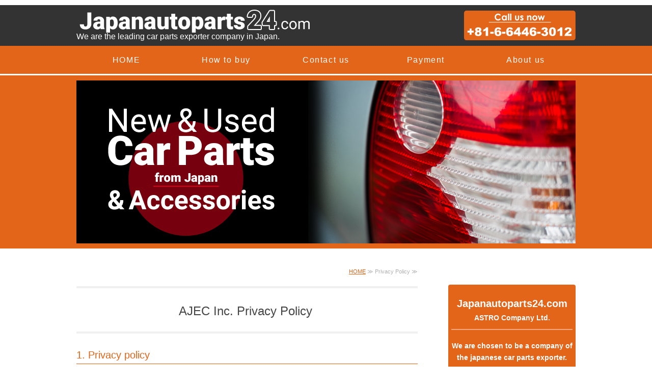

--- FILE ---
content_type: text/html; charset=utf-8
request_url: https://japanautoparts24.com/privacy.html
body_size: 5445
content:
<!DOCTYPE html PUBLIC "-//W3C//DTD XHTML 1.0 Transitional//EN" "http://www.w3.org/TR/xhtml1/DTD/xhtml1-transitional.dtd">
<html xmlns="http://www.w3.org/1999/xhtml" xmlns:og="http://ogp.me/ns#" xmlns:fb="http://ogp.me/ns/fb#">
<head>

  <link rel="canonical" href="https://japanautoparts24.com/privacy.html" />

  <meta http-equiv="content-type" content="text/html; charset=utf-8" />
  <meta name="description" content="Sale of genuine spare car parts and car accessories, Used and New for Japanese cars parts and vehicles. You may here auto parts directly from Japan. This is Privacy Policy." />
  <meta http-equiv="content-script-type" content="text/javascript" />
  <meta http-equiv="content-style-type" content="text/css" />

  <meta property="og:image" content="https://japanautoparts24.com/materials/153077402756002.png?_=1541391260" />
  <meta property="og:type" content="website" />
  <meta property="og:url" content="https://japanautoparts24.com/privacy.html" />
  <meta property="og:title" content="Spare Auto parts &amp; Accessories. New &amp; Used Car Parts from Japan | Japanese car parts | Privacy Policy" />
  <meta property="og:site_name" content="Japan car spare parts. Sale of new and used parts for Japanese vehicles / ASTRO CO. LTD." />
  <meta property="og:description" content="Sale of genuine spare car parts and car accessories, Used and New for Japanese cars parts and vehicles. You may here auto parts directly from Japan. This is Privacy Policy." />
  


<title>Spare Auto parts &amp; Accessories. New &amp; Used Car Parts from Japan | Japanese car parts | Privacy Policy</title>
<link rel="shortcut icon" type="image/x-icon" href="/favicon.ico?_=1769918000" />
<!-- CSS -->
<link href="/libraries/ams/printclear_hide.css" rel="stylesheet" type="text/css" />
<link href="/libraries/ams/printclear_show.css" rel="stylesheet" type="text/css" media="print" />
<!-- jQuery UI -->
<link href="/libraries/jquery-ui/jquery-ui-1.12.1/jquery-ui.min.css" rel="stylesheet" type="text/css" />
<!-- Slide & Gallery -->
<link href="/libraries/shadowbox/3.0.3/shadowbox.css" rel="stylesheet" type="text/css" />
<link href="/libraries/slick/slick-1.6.0/slick.css" rel="stylesheet" type="text/css" />
<link href="/libraries/ams/gallery/gallery_default.css" rel="stylesheet" type="text/css" />
<!-- Form Validator -->
<link href="/libraries/ams/validator/validator.css" rel="stylesheet" type="text/css" />
<!-- Form Popup -->
<link href="/libraries/ams/form_popup/form_popup.css" rel="stylesheet" type="text/css" />

<link href="/themes/pc/html1/common/prepend.css?_=20220330" rel="stylesheet" type="text/css" />
<link rel="stylesheet" href="/themes/pc/html1/01_009/common.css" type="text/css" />
<link rel="stylesheet" href="/themes/pc/html1/01_009/contents_main.css" type="text/css" />
<link rel="stylesheet" href="/themes/pc/html1/01_009/contents_side.css" type="text/css" />
<!-- Selected -->
<link rel="stylesheet" href="/themes/pc/html1/01_009/layouts/left.css" type="text/css" />
<link rel="stylesheet" href="/themes/pc/html1/01_009/colors/org/org.css" type="text/css" />

<link rel="stylesheet" href="/css/basic.css?_=1670378005" />

<!-- JS -->
<script type="text/javascript" src="/libraries/jquery/jquery-3.1.0.min.js"></script>
<script type="text/javascript" src="/assets/jquery_ujs-e87806d0cf4489aeb1bb7288016024e8de67fd18db693fe026fe3907581e53cd.js"></script>
<!-- jQuery UI -->
<script type="text/javascript" src="/libraries/jquery-ui/jquery-ui-1.12.1/jquery-ui.min.js"></script>
<script type="text/javascript" src="/libraries/jquery-ui/jquery-ui-1.12.1/i18n/datepicker-ja.js"></script>
<!-- Slide & Gallery -->
<script type="text/javascript" src="/libraries/shadowbox/3.0.3/shadowbox.js"></script>
<script type="text/javascript" src="/libraries/slick/slick-1.6.0/slick.min.js"></script>
<script type="text/javascript" src="/libraries/isotope/isotope-3.0.1/isotope.pkgd.min.js"></script>
<script type="text/javascript" src="/libraries/ams/gallery/gallery.js"></script>
<!-- Form validator -->
<script type="text/javascript" src="/libraries/ams/validator/validator.js?_=1579478400"></script>

<!-- Only Draft// -->

<!-- //Only Draft -->

<!-- AMS Publish -->
<script type="text/javascript" src="/publish/js/ams.publish.js?_=20220329"></script>
<script type="text/javascript" src="/configs/ams.config.publish.js"></script> 





<!-- -->
<div id="bottomLink">
  <a class="tel" href="tel:+81527346287"><span>Call us</span>+81-52-734-6287</a>
</div>

<!-- Google Analytics -->
<!-- Global site tag (gtag.js) - Google Analytics -->
<script async src="https://www.googletagmanager.com/gtag/js?id=UA-128216620-1"></script>
<script>
  window.dataLayer = window.dataLayer || [];
  function gtag(){dataLayer.push(arguments);}
  gtag('js', new Date());

  gtag('config', 'UA-128216620-1');
</script>

<!-- Google Seaech Console-->
<meta name="google-site-verification" content="uTWDkUD1CarkGufU4ThtzbSLVyuvdit8POxgEimhJVk" />

<!-- index/follow（明示的に記述する必要は無いが念のため）  -->
<meta name="robots" content="index, follow" />

<!-- 言語設定 -->
<link rel="alternate" hreflang="en" href="https://japanautoparts24.com">

<!-- Viewport設定 -->
<meta name="viewport" content="width=device-width,initial-scale=1">

<!-- Keywords（今は不要だが今後のため）-->
<meta name="keywords" content="japanese car parts, car parts, spare parts, auto parts"/>

<!-- Twitter の画像サイズ指定 -->
<meta name="twitter:card" content="summary_large_image">
<meta name="twitter:site" content="JExporter" />

<!-- Facebook プラグイン対応  -->
<!-- -->
<div id="bottomLink">
  <a class="tel" href="tel:+81527346287"><span>Call us</span>+81-52-734-6287</a>
</div>

<!-- 著作者 -->
<meta name="author"  content="ASTRO Co. LTD.">

<!-- Google Analytics -->
<!-- Global site tag (gtag.js) - Google Analytics -->
<script async src="https://www.googletagmanager.com/gtag/js?id=UA-128216620-1"></script>
<script>
  window.dataLayer = window.dataLayer || [];
  function gtag(){dataLayer.push(arguments);}
  gtag('js', new Date());
​
  gtag('config', 'UA-128216620-1');
</script>

<!-- RSSフィード用 -->
<link rel="alternate" type="application/rss+xml" title="Spare Auto parts &amp; Accessories. New &amp; Used Car Parts from Japan | Japanese car parts |ASTRO CO. LTD." href="https://japanautoparts24.com/" />

<!-- IE 互換モード対応 -->
<meta http-equiv="X-UA-Compatible" content="IE=edge">

<!-- Google Seaech Console-->
<meta name="google-site-verification" content="uTWDkUD1CarkGufU4ThtzbSLVyuvdit8POxgEimhJVk" />

<!-- index/follow（明示的に記述する必要は無いが念のため）  -->
<meta name="robots" content="index, follow" />

<!-- Viewport設定 -->
<meta name="viewport" content="width=device-width,initial-scale=1">

<!-- Keywords（今は不要だが今後のため）-->
<meta name="keywords" content="japanese car parts, car parts, spare parts, auto parts"/>

<!-- Twitter の画像サイズ指定 -->
<meta name="twitter:card" content="summary_large_image">
<meta name="twitter:site" content="JExporter" />

<!-- Facebook プラグイン対応  -->
<div id="fb-root"></div>
<script>(function(d, s, id) {
  var js, fjs = d.getElementsByTagName(s)[0];
  if (d.getElementById(id)) return;
  js = d.createElement(s); js.id = id;
  js.src = 'https://connect.facebook.net/ja_JP/sdk.js#xfbml=1&version=v3.2';
  fjs.parentNode.insertBefore(js, fjs);
<div id="fb-root"></div>
<script>(function(d, s, id) {
  var js, fjs = d.getElementsByTagName(s)[0];
  if (d.getElementById(id)) return;
  js = d.createElement(s); js.id = id;
  js.src = 'https://connect.facebook.net/ja_JP/sdk.js#xfbml=1&version=v3.2';
  fjs.parentNode.insertBefore(js, fjs);
}(document, 'script', 'facebook-jssdk'));</script>

</head>
<body class="body-media-pc">

<!-- Only Draft// -->

<!-- //Only Draft -->



<!-- Conversion Tag -->


<!-- Publish HTML -->
<div id="wrap">
	<div id="wrap_outer">
		<div id="wrap_body" class="wrap">
			<div id="title" data-ams-editable="{&quot;name&quot;:&quot;title&quot;}">
  <div id="title_outer">
    <div id="title_body" class="title">
      <h1>
        <a href="/">
          Auto parts &amp; Accessories. New &amp; Used Car Parts from Japan
</a>      </h1>
      <p class="description">We are the leading car parts exporter company in Japan.</p>
    </div>
  </div>
</div>
<div id="mainImage" data-ams-editable="{&quot;name&quot;:&quot;mainImages&quot;,&quot;index_id&quot;:&quot;132231&quot;}" data-ams-editable-option="{&quot;hidden&quot;:false}" data-ams-mainImage-options="{&quot;autoplaySpeed&quot;:0,&quot;fade&quot;:false,&quot;vertical&quot;:false}">
  <div id="mainImage_outer">
    <div id="mainImage_body" class="mainImage">
        
    <img alt="spare parts japan" src="//da2d2y78v2iva.cloudfront.net/168/153077402756002.png?_=1541391260" />

    </div>
  </div>
</div><div id="topMenu" data-ams-editable="{&quot;name&quot;:&quot;topMenu&quot;,&quot;layout&quot;:&quot;topMenu&quot;}">
  <div id="topMenu_outer">
    <ul id="topMenu_body" class="topMenu">
      <li class="first odd">
  <a href="/">HOME</a>
</li><li class="second even">
  <a href="/how_to_buy.html">How to buy</a>
</li><li class="third odd">
  <a href="/contact.html">Contact us</a>
</li><li class="fourth even">
  <a href="/payment.html">Payment</a>
</li><li class="fifth odd">
  <a href="/about_us.html">About us</a>
</li>
    </ul>
  </div>
</div>
			<!--Contents//-->
			<div id="contents">
				<div id="contents_outer">
					<div id="contents_body" class="contents">
						<!--Main contents//-->
						<div id="mainContents">
							<div id="mainContents_outer">
								<div id="mainContents_body" class="mainContents">
                  <div id="pankuz" data-ams-editable="{&quot;name&quot;:&quot;pankuz&quot;}" data-ams-editable-option="{&quot;hidden&quot;:false}">
  <div id="pankuz_outer">
    <div id="pankuz_body" class="pankuz">
      <p>
          <a href="/">HOME</a> ≫
          Privacy Policy ≫
      </p>
    </div>
  </div>
</div>
									<div id="mainArticles" data-ams-editable="{&quot;name&quot;:&quot;articles&quot;,&quot;page_index_id&quot;:&quot;81815&quot;,&quot;index_id&quot;:&quot;81815&quot;}">
  <div id="mainArticles_outer">
    <div id="mainArticles_body" class="mainArticles">
        <h2>AJEC Inc. Privacy Policy&nbsp;</h2>
      <div id="article273535" class="article " data-ams-editable="{&quot;name&quot;:&quot;article&quot;,&quot;index_id&quot;:&quot;273535&quot;}" data-ams-editable-option="{&quot;hidden&quot;:false}">
  <div class="article_outer">
    <div class="article_body article_left">
        <h3>
          1. Privacy policy
        </h3>
      
      <p>To customers who use media such as applications and websites (hereinafter referred to as &quot;customers&quot;)</p>

<p>We offer various services. As a company trusted by our customers and by society as a whole,</p>

<p>Under the recognition that proper handling is not only legal request but also social responsibility, regarding handling of personal information</p>

<p>We will comply with laws and regulations and take responsible responses.<br />
&nbsp;</p>

          </div>
  </div>
</div>
<div id="article273536" class="article " data-ams-editable="{&quot;name&quot;:&quot;article&quot;,&quot;index_id&quot;:&quot;273536&quot;}" data-ams-editable-option="{&quot;hidden&quot;:false}">
  <div class="article_outer">
    <div class="article_body article_left">
        <h3>
          2. About the handling of personal information
        </h3>
      
      <p>Personal information collected from customers can be used in one of the following ways.</p>

<p>&nbsp;・ Inquiries from customers</p>

<p>&nbsp;We will use your information regarding inquiries. .</p>

<p>&nbsp;・ When ordering from customers</p>

<p>&nbsp;We will use this information for billing and fill in order information.</p>

<p>&nbsp;If problems occur with processing your order, we will contact you using your information.<br />
&nbsp;</p>

          </div>
  </div>
</div>
<div id="article273539" class="article " data-ams-editable="{&quot;name&quot;:&quot;article&quot;,&quot;index_id&quot;:&quot;273539&quot;}" data-ams-editable-option="{&quot;hidden&quot;:false}">
  <div class="article_outer">
    <div class="article_body article_left">
        <h3>
          3. What is personal information
        </h3>
      
      <p>Personal information is information on living individuals, and specific persons are referred to by their name, date of birth and other descriptions included in the information</p>

<p>Things that can be identified, including those that can easily be matched with other information, thereby allowing identification of a particular individual.</p>

<p>And personal identification code are included.<br />
&nbsp;</p>

          </div>
  </div>
</div>
<div id="article273540" class="article " data-ams-editable="{&quot;name&quot;:&quot;article&quot;,&quot;index_id&quot;:&quot;273540&quot;}" data-ams-editable-option="{&quot;hidden&quot;:false}">
  <div class="article_outer">
    <div class="article_body article_left">
        <h3>
          4. Provision of personal information to third parties
        </h3>
      
      <p>We will share this information only for third parties that are required for ordering / delivery.</p>

<p>You can share your personal information with credit card processing, shipping, data management, collection processing, promotion service, operation support, questionnaire, contest etc.</p>

<p>In cases where it is necessary to cooperate with the government agencies or local public entities or persons entrusted with them to carry out the affairs prescribed by laws and regulations, by obtaining the consent of the principal</p>

<p>This also applies to cases where there is a danger of hindering the performance of the affairs.<br />
&nbsp;</p>

          </div>
  </div>
</div>
<div id="article273541" class="article " data-ams-editable="{&quot;name&quot;:&quot;article&quot;,&quot;index_id&quot;:&quot;273541&quot;}" data-ams-editable-option="{&quot;hidden&quot;:false}">
  <div class="article_outer">
    <div class="article_body article_left">
        <h3>
          5. Discard personal information
        </h3>
      
      <p>&nbsp;We will destroy the acquired personal information when it is reasonably considered unnecessary in light of business management by our company.<br />
&nbsp;</p>

          </div>
  </div>
</div>
<div id="article273542" class="article " data-ams-editable="{&quot;name&quot;:&quot;article&quot;,&quot;index_id&quot;:&quot;273542&quot;}" data-ams-editable-option="{&quot;hidden&quot;:false}">
  <div class="article_outer">
    <div class="article_body article_left">
        <h3>
          6. Person in charge of personal information management
        </h3>
      
      <p>&nbsp;ASTRO. CO. LTD 1-23-4 Hoshigaoka, Chikusa-ku, Nagoya city, 464-0801, Japan<br />
&nbsp;</p>

          </div>
  </div>
</div>
<div id="article273543" class="article " data-ams-editable="{&quot;name&quot;:&quot;article&quot;,&quot;index_id&quot;:&quot;273543&quot;}" data-ams-editable-option="{&quot;hidden&quot;:false}">
  <div class="article_outer">
    <div class="article_body article_left">
        <h3>
          7. Change of privacy policy
        </h3>
      
      <p>We may change our privacy policy in order to further protect personal information or due to law enactment or amendment etc. Therefore,</p>

<p>We recommend that you check regularly.<br />
&nbsp;</p>

          </div>
  </div>
</div>
<div id="article273544" class="article " data-ams-editable="{&quot;name&quot;:&quot;article&quot;,&quot;index_id&quot;:&quot;273544&quot;}" data-ams-editable-option="{&quot;hidden&quot;:false}">
  <div class="article_outer">
    <div class="article_body article_left">
      
      <p>&nbsp; 2022 Oct 7&nbsp;Establishment and enforcement</p>

          </div>
  </div>
</div>
      
      
      
    </div>
  </div>
</div>





								</div>
							</div>
						</div>
						<!--//Main contents-->
						<!--Side contents//-->
						<div id="sideContents">
							<div id="sideContents_outer">
								<div id="sideContents_body" class="sideContents">
									<div class="freeHtml" data-ams-editable="{&quot;name&quot;:&quot;sideHtmlTop&quot;}" data-ams-editable-option="{&quot;hidden&quot;:false}">
  <div class="freeHtml_outer">
    <div class="freeHtml_body">
      <h2 class="ttl">Japanautoparts24.com<br>
	<span>ASTRO Company Ltd.</span>
</h2>
<h2 class="ttl"><span>We are chosen to be a company of the japanese car parts exporter.</span><br>
</h2>

<p>1-23-4 Hoshigaoka Chikusa-ku, Nagoya city, Aichi,464-0801, Japan</p>
<p class="tel_side">+81-52-734-6287</p>
<p class="tc">
	<a class="linkbtn" href="/contact.html">Inquiry form</a>
</p>

<h4 class="ttl">parts@japanautoparts24.com<br></h4>

    </div>
  </div>
</div><div id="sideMobile" data-ams-editable="{&quot;name&quot;:&quot;qrcode&quot;,&quot;page_index_id&quot;:&quot;81815&quot;}" data-ams-editable-option="{&quot;hidden&quot;:false}">
	<div id="sideMobile_outer">
		<div id="sideMobile_body" class="sideMobile">
			<h2>Mobile Site</h2>
			<div class="qrcode">
        <img alt="Japan car spare parts. Sale of new and used parts for Japanese vehicles / ASTRO CO. LTD.スマホサイトQRコード" width="100" height="100" src="[data-uri]" />
			</div>
			<p>Mobile Accsess is here.</p>
		</div>
	</div>
</div><div id="sideContact" data-ams-editable="{&quot;name&quot;:&quot;sideContact&quot;,&quot;index_id&quot;:&quot;2983&quot;}" data-ams-editable-option="{&quot;hidden&quot;:false}">
  <a href="/contact.html">お問い合わせフォーム</a>
</div><div id="sideBanners" data-ams-editable="{&quot;name&quot;:&quot;banners&quot;}">
  <div id="sideBanners_outer">
      <ul id="sideBanners_body" class="sideBanners">
        <li class="sideBanner odd">
  <div class="sideBanner_outer">
    <div class="sideBanner_body">
      <a title="spare parts japan" href="/">
        <img width="240" alt="spare parts japan" src="//da2d2y78v2iva.cloudfront.net/168/153077402756002.png?_=1541391260" />
</a>    </div>
  </div>
</li>
      </ul>
  </div>
</div><div class="freeHtml" data-ams-editable="{&quot;name&quot;:&quot;sideHtmlBottom&quot;}" data-ams-editable-option="{&quot;hidden&quot;:false}">
  <div class="freeHtml_outer">
    <div class="freeHtml_body">
      <div class="fb-share-button" data-href="https://japanautoparts24.com/" data-layout="box_count" data-size="large" data-mobile-iframe="true"><a target="_blank" href="https://www.facebook.com/sharer/sharer.php?u=https%3A%2F%2Fjapanautoparts24.com%2F&amp;src=sdkpreparse" class="fb-xfbml-parse-ignore">シェア</a></div>
    </div>
  </div>
</div>
								</div>
							</div>
						</div>
						<!--//Side contents-->
						<div class="printClear">&nbsp;</div><!--印刷時のみ表示-->
					</div>
				</div>
			</div>
			<!--//Contents-->
			<!--Footer//-->
			<div id="footer">
				<div id="footer_outer">
					<div id="footer_body" class="footer">
						<ul class="topMenu" data-ams-editable="{&quot;name&quot;:&quot;topMenu&quot;,&quot;layout&quot;:&quot;footer&quot;}">
  <li class="odd"><a href="/">HOME</a></li>
<li class="even"><a href="/how_to_buy.html">How to buy</a></li>
<li class="odd"><a href="/contact.html">Contact us</a></li>
<li class="even"><a href="/payment.html">Payment</a></li>
<li class="odd"><a href="/about_us.html">About us</a></li>

</ul><p class="copyright">
  Copyright © <a href="/">Japan car spare parts. Sale of new and used parts for Japanese vehicles / ASTRO CO. LTD.</a> All rights reserved.
</p>

					</div>
				</div>
			</div>
			<!--//Footer -->
		</div>
	</div>
</div>
<!--//Publish HTML-->

<!-- Form Popup// -->


<!-- //Form Popup -->


</body>
</html>


--- FILE ---
content_type: text/css
request_url: https://japanautoparts24.com/css/basic.css?_=1670378005
body_size: 2750
content:
@import url("//share.cr-cms.net/hp_agency/hpagency.css");

@charset "UTF-8";
/*-------------------------------------------------
	テンプレート：フラット01 オレンジ 右メイン
-------------------------------------------------*/
/* トップの最新情報 #mainTopics
     最新情報一覧ページ #listTopics  */
#mainTopics .topics li p.date {
  font-size: 14px;
  color: #999; }

#mainTopics .topics li h3 {
  font-size: 16px;
  font-weight: normal; }

#mainTopics .topics li p.description {
  color: #999;
  font-size: 14px; }

#mainTopics .topics li p.more {
  font-size: 14px; }

#mainTopics .listview {
  font-size: 14px; }

#listTopics .topics li p.date {
  font-size: 14px;
  color: #999; }

#listTopics .topics li h3 {
  font-size: 16px;
  font-weight: normal; }

#listTopics .topics li p.description {
  color: #999;
  font-size: 14px; }

#listTopics .topics li p.more {
  font-size: 14px; }

#listTopics .listview {
  font-size: 14px; }

/*-------------------------------------------
base
-------------------------------------------*/
body, #contents {
  color: #333;
  font-family: Arial,Roboto,Helvetica,sans-serif;
  font-size: 16px;
  font-weight: normal;
  line-height: 1.7;
  letter-spacing: normal;
  background: #fff; }

#wrap {
  background: #fff; }

#wrap_outer {
  padding-top: 10px; }

#wrap_body {
  padding: 0; }

/*title*/
#title {
  width: 100%;
  height: 100px;
  padding: 0;
  text-align: left;
  background: #333; }
  #title #title_outer {
    width: 980px;
    height: 80px;
    margin: 0 auto;
    position: relative;
    background: url(/materials/153076034938703.png) right 10px no-repeat; }
  #title .description {
    color: #fff;
    font-family: Arial,Roboto,Helvetica,sans-serif;
    font-size: 16px;
    font-weight: normal;
    line-height: 1.7;
    letter-spacing: normal;
    line-height: 0; }

/*top menu*/
#topMenu {
  background: #e2651a;
  position: absolute;
  top: 90px; }
  #topMenu .topMenu li {
    padding: 14px 0;
    background: none; }
    #topMenu .topMenu li a {
      font-size: 16px;
      color: #fff; }
    #topMenu .topMenu li a:hover {
      background: #333;
      border-radius: 4px; }

/*-------------------------------------------
見出し
-------------------------------------------*/
h1 {
  margin-bottom: 0;
  padding-top: 0.2em; }
  h1 a {
    width: 470px;
    height: 80px;
    padding-top: 50px;
    background: url(/materials/153076034938602.png) left -5px no-repeat;
    display: block;
    overflow: hidden;
    height: 0; }

#mainArticles h2, #mainServices h2, #mainTopics h2, #listTopics h2 {
  color: #333;
  font-family: Arial Black,Roboto,Helvetica,sans-serif;
  font-weight: 500;
  letter-spacing: normal;
  color: #454545;
  font-size: 24px; }

.mainContents .article h3, .mainContents div.gallery h3 {
  color: #333;
  font-family: Arial Black,Roboto,Helvetica,sans-serif;
  font-weight: 500;
  letter-spacing: normal;
  color: #e2651a;
  font-size: 20px;
  border-bottom: 1px solid #e2651a; }

.mainContents .article h4,
.mainContents div.gallery h4 {
  margin: 1em 0 0.7em 0;
  padding: 0px 7px 0 20px;
  font-size: 18px;
  color: #333;
  font-weight: bold;
  position: relative; }

.mainContents .article h4:before,
.mainContents div.gallery h4:before {
  position: absolute;
  top: 0;
  left: 0;
  width: 5px;
  height: 35px;
  background: #e2651a;
  content: ""; }

.mainContents .article h5,
.mainContents div.gallery h5 {
  padding: 7px 7px 7px 6px;
  font-size: 100%;
  font-weight: bold;
  color: #666;
  position: relative;
  clear: both; }

.mainContents .article h5:before,
.mainContents div.gallery h5:before {
  color: #999;
  content: "◆ ";
  font-size: 16px !important; }

/*-------------------------------------------
段落
-------------------------------------------*/
p {
  margin: 0.5em 0; }

a.linkbtn {
  background: #333;
  color: #fff;
  font-weight: bold;
  border: 2px solid #ffba8f;
  border-radius: 6px;
  padding: 5px 10px;
  text-align: center;
  text-decoration: none;
  width: 80%;
  display: inline-block;
  box-sizing: border-box; }

a.linkbtn:hover {
  background: #555;
  color: #fff; }

a.tel {
  color: #333;
  text-decoration: none; }

a.tel:hover {
  color: #333;
  text-decoration: none;
  cursor: text; }

/*-------------------------------------------
画像、ギャラリー
-------------------------------------------*/
/*トップバナー*/
#mainImage {
  width: 100%;
  margin-top: 38px;
  padding: 10px 0;
  background: #e2651a; }
  #mainImage #mainImage_outer {
    width: 980px;
    margin: 0 auto; }

/*リンクつき画像がオンマウスで薄くなる*/
#mainArticles a:hover img,
#sideBanners a:hover img,
div.freeHtml a:hover img,
div.image img.gallery:hover {
  filter: alpha(opacity=75);
  -moz-opacity: 0.75;
  opacity: 0.75; }

/*イメージ画像*/
.mainArticles .article_right img, .mainArticles .article_left img {
  max-width: 250px;
  padding: 5px;
  background: #fff;
  border: 1px solid #dfded7;
  box-shadow: 2px 1px 5px #e7e5db; }

/*ギャラリーのサムネイルに枠がつく*/
.gallery_grid li.galleryGrid .image {
  margin-bottom: 5px;
  padding: 3px 3px 0 3px;
  max-width: 100%;
  text-align: center; }

.gallery_grid li.galleryGrid .galleryGrid_body {
  padding: 5px;
  box-sizing: border-box;
  border: 1px solid #ccc;
  background: #fff;
  box-shadow: 1px 1px 3px #eee; }

.gallery_grid li.galleryGrid .comment {
  width: 98%;
  padding: 0;
  text-align: center;
  color: #666;
  border-radius: 0 0 4px 4px;
  font-size: 14px; }

/*3-4カラムギャラリーのサムネイル設定*/
.gallery_grid3 li.galleryGrid .image {
  height: 140px;
  overflow: hidden; }
  .gallery_grid3 li.galleryGrid .image img {
    height: 140px; }

.gallery_grid4 li.galleryGrid .image {
  height: 100px;
  overflow: hidden; }
  .gallery_grid4 li.galleryGrid .image img {
    height: auto; }

/*-------------------------------------------
テーブル
-------------------------------------------*/
.mainContents table {
  border: 1px solid #999;
  border-radius: 4px;
  color: #333;
  border-collapse: collapse;
  width: 100%;
  margin-top: 0;
  margin-bottom: 1em;
  clear: both; }
  .mainContents table th {
    border: 1px solid #999;
    border-radius: 4px;
    color: #333;
    border-collapse: collapse;
    padding: 0.5em 0.3em;
    text-align: center;
    background-color: #f4c0a1;
    width: 34%; }
  .mainContents table td {
    border: 1px solid #999;
    border-radius: 4px;
    color: #333;
    border-collapse: collapse;
    padding: 0.5em 0.3em;
    text-align: left;
    background: #fff; }

/*-------------------------------------------
フォーム
-------------------------------------------*/
table.contactTable {
  border: 1px solid #999;
  border-collapse: collapse; }
  table.contactTable th {
    background-color: #333;
    width: 14em;
    padding-right: 40px;
    padding-left: 10px;
    font-weight: normal;
    color: #fff;
    text-align: left;
    border: 1px solid #999;
    border-collapse: collapse;
    border-radius: 0; }
  table.contactTable tr.must th {
    padding-left: 10px;
    background-image: none;
    position: relative; }
  table.contactTable tr.must th:before {
    position: absolute;
    top: 25%;
    left: 90%;
    width: auto;
    font-size: 24px;
    color: #fff;
    content: "*"; }
  table.contactTable td {
    background-color: transparent;
    border: 1px solid #999;
    border-collapse: collapse; }
  table.contactTable select {
    font-size: 100%;
    width: 100%; }
  table.contactTable label {
    font-size: 100%;
    width: 100%;
    display: inline-block; }
  table.contactTable p {
    margin: 0;
    padding: 0;
    color: #999; }
  table.contactTable input.button {
    background: url(/materials/153077791399901.png) center center no-repeat #e2651a;
    width: 180px;
    height: 45px;
    margin: 0 auto;
    font-size: 18px;
    color: transparent;
    letter-spacing: 5px;
    outline: none;
    border: 2px solid #e2651a; }
  table.contactTable input.button:hover {
    background: url(/materials/153077791399901.png) center center no-repeat #e2651a;
    width: 180px;
    height: 45px;
    font-size: 18px;
    color: transparent;
    border: 2px solid #333;
    cursor: pointer; }

#article_contact {
  margin-top: 25px; }

#article_contact_ext {
  font-size: 16px; }

/*-------------------------------------------
list
-------------------------------------------*/
ul.checked01 {
  width: 100%;
  box-sizing: border-box;
  padding: 16px 10px 5px 10px;
  margin-bottom: 2em;
  border-radius: 6px; }
  ul.checked01 li {
    background: url(/materials/153076034938601.png) left 0.3em no-repeat;
    padding: 5px 0 0 34px;
    font-size: 100%;
    margin-bottom: 1em;
    border-bottom: 1px dashed #ccc;
    font-weight: normal; }

/*丸付数字リスト*/
ul.list01 {
  padding: 10px 0; }
  ul.list01 li {
    border-bottom: 2px dotted #ddd;
    padding: 0 0 12px 0; }
    ul.list01 li span {
      border-bottom: none;
      font-size: 16px;
      color: #333; }
  ul.list01 li.li01:before,
  ul.list01 li.li02:before,
  ul.list01 li.li03:before {
    border-radius: 50%;
    color: #fff;
    display: block;
    float: left;
    font-size: 18px;
    width: 32px;
    height: 32px;
    line-height: 32px;
    margin-left: -40px;
    text-align: center; }
  ul.list01 li.li01:before {
    background-color: #e2651a;
    content: "1";
    color: #fff;
    /*テキスト色*/ }
  ul.list01 li.li02:before {
    background-color: #e2651a;
    content: "2";
    color: #fff;
    /*テキスト色*/ }
  ul.list01 li.li03:before {
    background-color: #e2651a;
    content: "3";
    color: #fff;
    /*テキスト色*/ }
  ul.list01 li.li01,
  ul.list01 li.li02,
  ul.list01 li.li03 {
    display: block;
    font-size: 16px;
    font-weight: bold;
    color: #333;
    padding-left: 45px;
    margin-bottom: 20px; }

/*-------------------------------------------
footer
-------------------------------------------*/
#footer {
  background: none;
  background-color: #333; }

.footer * {
  font-size: 14px; }

.footer li a {
  color: #fff; }

/*-------------------------------------------
サイドバー
-------------------------------------------*/
#sideContents {
  background: #e2651a;
  border-radius: 4px;
  font-size: 16px;
  color: #fff; }
  #sideContents h2.ttl {
    width: 95%;
    margin: 0 auto;
    padding-bottom: 10px;
    text-align: center;
    font-weight: normal;
    margin-top: 1em;
    font-size: 20px;
    font-weight: bold;
    border-bottom: 2px solid #f1a77b; }
    #sideContents h2.ttl span {
      font-size: 14px; }
  #sideContents .tel_side {
    width: 95%;
    margin: 1em auto;
    text-align: center;
    font-size: 24px;
    color: #ffffff;
    border-bottom: 1px solid #f2a77a;
    border-top: 1px solid #f2a77a; }
  #sideContents .freeHtml {
    text-align: center; }
  #sideContents #sideMobile {
    position: relative; }
    #sideContents #sideMobile h2 {
      display: none; }
    #sideContents #sideMobile .qrcode {
      margin-top: 2em;
      margin-bottom: 0;
      text-align: center; }
    #sideContents #sideMobile p {
      display: none; }
  #sideContents #sideMobile:before {
    position: absolute;
    top: 1em;
    left: 30%;
    width: auto;
    font-size: 20px;
    color: #fff;
    content: "Mobile site"; }
  #sideContents #sideContact {
    display: none; }

/*-------------------------------------------
tools
-------------------------------------------*/
.tc {
  text-align: center; }

#bottomLink {
  display: none; }

/*form*/
table.contactTable input[type="button"] {
    background: #f1f1f1 none repeat scroll 0 0;
    border: 1px solid #ccc;
    color: #333;
    cursor: pointer;
    display: block;
    font-size: 14px;
    margin: 20px auto;
    padding: 5px 30px;
    text-align: center;
}

table.contactTable input[type="button"]:hover {
    background: #333;
    color: #FFF;
}

table.contactTable input[type="button"] {
    background: url(/materials/153118155406101.png) center center no-repeat #eee;
    color: transparent;
    margin: 20px 0;
}
table.contactTable input[type="button"]:hover {
    background: url(/materials/153118155406101.png) center center no-repeat #eee;
    color: transparent;
    border: solid 2px #666;
}